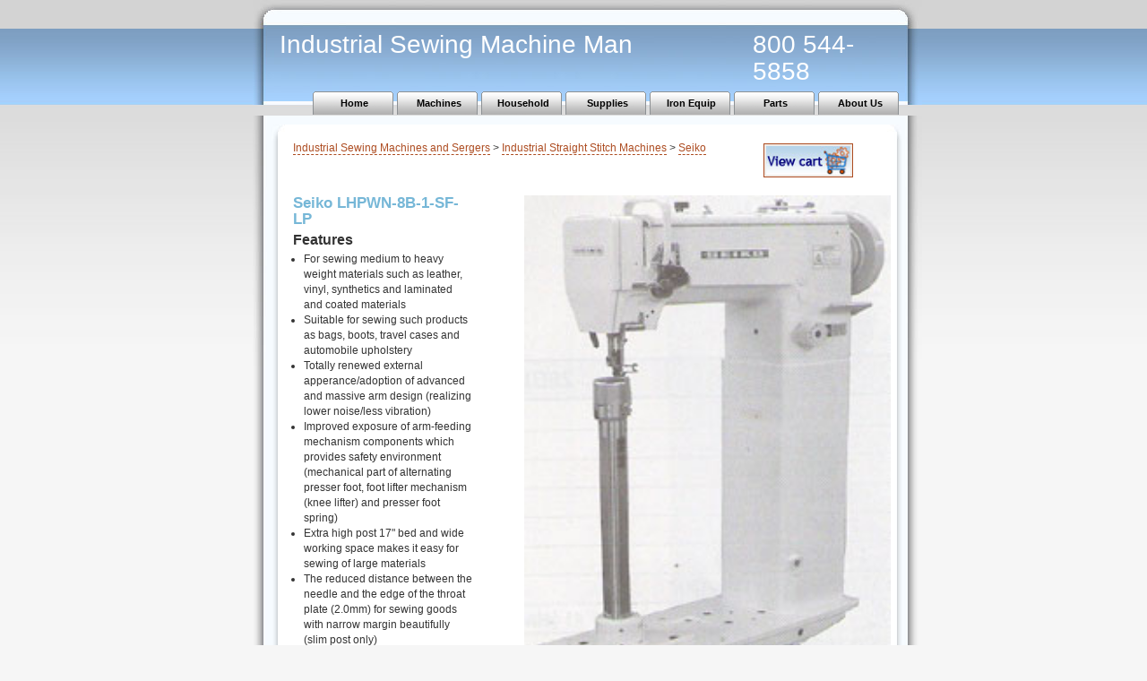

--- FILE ---
content_type: text/html
request_url: https://industrialsewingmachineman.com/machines/mach.asp?dir=sewmach&brand=Seiko&Model=LHPWN-8B-1-SF-LP&ProductType=Industrial+Straight+Stitch+Machines
body_size: 4220
content:

<!DOCTYPE html PUBLIC "-//W3C//DTD XHTML 1.0 Transitional//EN" "http://www.w3.org/TR/xhtml1/DTD/xhtml1-transitional.dtd">
<html xmlns="http://www.w3.org/1999/xhtml">
  <head>
  <script type="text/javascript">
	function submitPage()
	{
		document.shopcart.referer.value = this.location;		
		document.shopcart.submit();
	}
	
	<!-- This script and many more are available free online at -->
	<!-- The JavaScript Source!! http://javascript.internet.com -->
	
	<!-- Begin
	win=false;
	
	function popUp(URL) {
	day = new Date();
	id = day.getTime();
	eval("win = window.open(URL, '" + id + "', 'scrollbars,statusbars,resizable,innerWidth=455,innerHeight=480,width=455,height=480');");
	}
	function closeDep() {
	  if (win && win.open && !win.closed) win.close();
	}
	
	// End -->
</script>
<META Name='keywords' content='Seiko, Industrial Straight Stitch Machines, LHPWN-8B-1-SF-LP, online shopping, store'  />
<META Name='description' content='Product details and online ordering of Seiko Industrial Straight Stitch Machines, featuring model LHPWN-8B-1-SF-LP' />

    <meta http-equiv="Content-Type" content="text/html; charset=us-ascii" />
    <meta name="Robots" content="index,follow" />
    <title>Seiko&nbsp;Industrial Straight Stitch Machines, featuring model LHPWN-8B-1-SF-LP
    </title>
    <link rel="stylesheet" type="text/css" href= "../css/style.css" />
  <!-- Google Analytics - Universal-->
<script>
(function(i,s,o,g,r,a,m){i['GoogleAnalyticsObject']=r;i[r]=i[r]||function(){
(i[r].q=i[r].q||[]).push(arguments)},i[r].l=1*new Date();a=s.createElement(o),
m=s.getElementsByTagName(o)[0];a.async=1;a.src=g;m.parentNode.insertBefore(a,m)
})(window,document,'script','//www.google-analytics.com/analytics.js','ga');

ga('create', 'UA-72420750-1', 'auto');
ga('send','pageview');

</script>

      <style>

          .newimagesadd { width:240px;
          }
      </style>

<!-- End Google Analytics - Universal--> 

      
    
<script type="text/javascript">
    var rootdomain = "https://" + window.location.hostname

    function ajaxinclude(url) {
        var page_request = false
        if (window.XMLHttpRequest) // if Mozilla, Safari etc
            page_request = new XMLHttpRequest()
        else if (window.ActiveXObject) { // if IE
            try {
                page_request = new ActiveXObject("Msxml2.XMLHTTP")
            }
            catch (e) {
                try {
                    page_request = new ActiveXObject("Microsoft.XMLHTTP")
                }
                catch (e) { }
            }
        }
        else
            return false
        page_request.open('GET', url, false) //get page synchronously 
        page_request.send(null)
        writecontent(page_request)
    }

    function writecontent(page_request) {
        if (window.location.href.indexOf("http") == -1 || page_request.status == 200)
            document.write(page_request.responseText)
    }

</script>
</head>
  <body>
    <script type="text/javascript">ajaxinclude("../../header.html")</script>
    <div class="container">
    <div id="body_wrapper">
      <div id="body">
					 <div id="all">
					 			<div class="top"></div>
								<div class="content">
                                      <div class="row">
                                          <div class="col-md-9 col-sm-8 col-xs-12">
								<p ><a href='index.asp'>Industrial Sewing Machines and Sergers</a> &gt; <a href=brands.asp?url=/sewmach/>Industrial Straight Stitch Machines</a> &gt; 
<a href=all.asp?dir=sewmach&brand=Seiko>Seiko</a></p>

                                              </div>
                                     <div class="col-md-3 col-sm-4 col-xs-12">
									<form   method=post action="https://www.sewingandvac.com/cgi-bin/cart32.exe/INDSEWMAN-ItemList"><input type="image" src="../images/viewCart.jpg" width=100 border="0"><script type="text/javascript">document.write ("<input type=hidden name='Referer' value='" + this.location +"'>")</script></form> <br clear=all />
                                         </div>
                                          </div>
									<table border='0' class='card-table'><tr><td valign='top' style='width:30%'>
<h3>Seiko LHPWN-8B-1-SF-LP</h3>
<h4 >Features</h4>
<ul>
<li> For sewing medium to heavy weight materials such as leather, vinyl, synthetics and laminated and coated materials</li>
<li> Suitable for sewing such products as bags, boots, travel cases and automobile upholstery</li>
<li> Totally renewed external apperance/adoption of advanced and massive arm design (realizing lower noise/less vibration)</li>
<li> Improved exposure of arm-feeding mechanism components which provides safety environment (mechanical part of alternating presser foot, foot lifter mechanism (knee lifter) and presser foot spring)</li>
<li> Extra high post 17" bed and wide working space makes it easy for sewing of large materials</li>
<li> The reduced distance between the needle and the edge of the throat plate (2.0mm) for sewing goods with narrow margin beautifully (slim post only)</li>
<li> Available to adjust the clearance between needle to hook by new mechanism (slim post only)</li>
<li> Available to sew the smaller materials by new designed throat plate and hook cover (slim post only)</li>
<li> Easy to adjust the stitch length by adjusting dial</li>
<li> Safety clutch prevents the hook from being damaged</li>
<li> Complete with table stand and motor</li>
<li> Made in Japan</li>
</ul>

</td><td valign='top'><table class='card-table'  border='0' align='right' cellpadding='4'><tr><td align='right' valign='top'><img class='prod newimagesadd' src='images/sewmach/Seiko/LHPWN-8B-1.jpg' alt='Seiko LHPWN-8B-1-SF-LP'/><br clear='all'>
<img class='prod' src='images/sewmach/Seiko/SEiko_logo.jpg' alt='Seiko' /><br clear='all'>
<h1>Seiko LHPWN-8B-1-SF-LP<br>High Speed Extra High Post Lockstitch Machine</h1>
<b>Call For Price:</b><br> (800)544-5858
</td></tr><tr><td><br><p>SEIKO SEWING MACHINE CO.,LTD is manufacture of heavy industrial sewing machine for shoe, bag, tent, car seat and heavy material making. We enjoy good reputation from all over the world as manufacturer of specialized sewing machine.<br>Our products are widely used in the world famous manufacturers. <br>In car seat industry, TOYOTA, NISSAN, HONDA, foreign manufacturers such as U.S.A.'s in shoe industry, ECCO & ACHILLES in bag industry, ACE. The motto of SEIKO is always to develop and supply new models in order to satisfy the requirements from the market.</p>
</td></tr><tr><td><br><p>High speed, extra high post bed, compoun feed and walking foot, lockstitch machine.</p>
</td></tr></td></tr></table>	
</td></tr></table>
 <script type="text/javascript">ajaxinclude("orderinfoH.asp")</script> 

							</div>
								<div class="bottom"></div>
						</div>
        <div class="clearer"></div>
      </div>
      <div class="clearer"></div>
    </div>
    <div id="end_body"></div>

	</div>
     <script type="text/javascript">ajaxinclude("../../footer.html")</script> 
</body>
</html>


--- FILE ---
content_type: text/html
request_url: https://industrialsewingmachineman.com/header.html
body_size: 861
content:

<meta name="viewport" content="width=device-width,intial-scale=1" />
<link href="../../css/bootstrap.min.css" rel="stylesheet" type="text/css" />
<link rel="stylesheet" type="text/css" href="../../css/style.css" />
<link href="../../css/stacktable.css" rel="stylesheet" />
<script src="../../js/modernizr.custom.js"></script>	
<style>
#head #title {
    /* float: left; */
    font-size: 28px;
    color: #FFF;
    padding: 35px 20px 0px 30px;
    margin: 0;
    line-height: 30px;
}
</style>
<script async src="//244136.tctm.co/t.js"></script>
<div class="container">
<div class="header-main">
<div id="head">
        <div id="title">
            Industrial Sewing Machine Man <span id="right">800 544-5858</span>
        </div>
       
    </div>

<nav class="navbar navbar-inverse navbar-fixed-top" role="navigation">
        <div class="container">
            <!-- Brand and toggle get grouped for better mobile display -->
            <div class="navbar-header">
                <button type="button" class="navbar-toggle" data-toggle="collapse" data-target="#bs-example-navbar-collapse-1">
                    <span class="sr-only">Toggle navigation</span>
                    <span class="icon-bar"></span>
                    <span class="icon-bar"></span>
                    <span class="icon-bar"></span>
                </button>
              
            </div>

            <script type="text/javascript">ajaxinclude("../../menu.asp")</script>
            <!-- Collect the nav links, forms, and other content for toggling -->
            <!--<div class="collapse navbar-collapse" id="bs-example-navbar-collapse-1">
                <ul class="nav navbar-nav">
                  <li class="active">
            <a href="index.html" title="Industrial Sewing Machine Man">Home</a>
        </li>
        <li>
            <a href="machines.html" title="Industrial Sewing Machines">Machines</a>
        </li>
        <li>
            <a href="household.html" title="Household Sewing Machines and Sergers">Household</a>
        </li>
        <li>
            <a href="supplies.html" title="Supplies">Supplies</a>
        </li>   
        <li>
            <a href="vacuums/" title="Supply's">Supply's</a>
          </li>
        <li>
            <a href="ironequipsupply.html" title="Ironing Equipment and Supplies">Iron Equip</a>
        </li>
        <li>
            <a href="parts.html" title="Industrial Sewing Machine Parts">Parts</a>
        </li>
        <li>
            <a href="about.html" title="About Us">About Us</a>
        </li>
                </ul>
            </div>-->

            <!-- /.navbar-collapse -->
        </div>
        <!-- /.container -->
    </nav>
    
    </div>
    
    </div>
    

--- FILE ---
content_type: text/html
request_url: https://industrialsewingmachineman.com/menu.asp
body_size: 212
content:
   <div class="collapse navbar-collapse" id="bs-example-navbar-collapse-1">
   <ul class="nav navbar-nav">
        <li class="active">
            <a href="../../index.asp" title="Industrial Sewing Machine Man">Home</a>
        </li>
        <li>
            <a href="../../machines/" title="Industrial Sewing Machines">Machines</a>
        </li>
        <li>
            <a href="../../household" title="Household Sewing Machines and Sergers">Household</a>
        </li>
        <li>
            <a href="../../supplies" title="Supplies">Supplies</a>
        </li>   
        <!--<li>
            <a href="vacuums/" title="Supply's">Supply's</a>
          </li>-->
        <li>
            <a href="../../iequip/brands.asp?url=/ironequipsupply/" title="Ironing Equipment and Supplies">Iron Equip</a>
        </li>
        <li>
            <a href="../../parts/" title="Industrial Sewing Machine Parts">Parts</a>
        </li>
        <li>
            <a href="../../about.asp" title="About Us">About Us</a>
        </li>
    </ul>
</div>


--- FILE ---
content_type: text/html
request_url: https://industrialsewingmachineman.com/machines/orderinfoH.asp
body_size: 4590
content:
<!-- nested table for shipping and purchase info -->
<div class="orderinfo">
<table class="card-table" width="100%" border="0"  cellpadding="8" style="border:1px dashed #aaaaaa">
	<tr>
	
		<td align="right">
              
            <H6> Call toll free <nobr>(800)544-5858</nobr> to place an order!
	<br>Or order anytime from our secure on-line ordering system.</H6></td>
		<td><form method=post action="https://www.sewingandvac.com/cgi-bin/cart32.exe/INDSEWMAN-ItemList"><input type="image" src="../images/viewCart.jpg" width=100 border="0"><script type="text/javascript">document.write ("<input type=hidden name='Referer' value='" + this.location +"'>")</script></form></td>
	
	 </tr>
	 <TR>
	 	<td align=right>
		<script type="text/javascript" data-pp-pubid="6074171269" data-pp-placementtype="120x90"> (function (d, t) {
"use strict";
var s = d.getElementsByTagName(t)[0], n = d.createElement(t);
n.src = "//paypal.adtag.where.com/merchant.js";
s.parentNode.insertBefore(n, s);
}(document, "script"));
</script>
		<img src="../images/creditcards.gif" alt="Major credit cards accepted." width="116" height="90" border="0">
             

	 	</td>
	
		<TD>  
		Major credit cards accepted.<br>
		<a href="../ReturnPolicy.asp">Please see our convenient return and shipping policy before ordering.</a> </p></td>
	</tr>
    <tr>
	<script type="text/javascript">


var elementArray = document.querySelectorAll('td[valign="top"][align="right"]');




elementArray.forEach(element => {
   var amount=0;
  var xhttp = new  XMLHttpRequest()
  let cad = element
  
  if(cad['childNodes'].length>1){
amount = Number(cad['childNodes'][9]['data'].replace(/[^0-9.]+/g, ''))
  console.log(amount)  
    
     xhttp.onreadystatechange = function (event) {
                         if (this.readyState == 4 && this.status == 200) {
                             var divContainer = document.createElement('div');
                             divContainer.setAttribute("style", "margin-left:5px; width:200px    float: left; margin-top:-89px; cursor:pointer");
                             element.appendChild(divContainer);
                             divContainer.innerHTML = '<div onClick=window.open("https://app.clicklease.com/inlineapp?token=55dd82b3-a9ae-431c-a58d-6fc67dd4a33d")><?xml version="1.0" encoding="utf-8"?>'+
                             '<svg version="1.1" xmlns="http://www.w3.org/2000/svg" xmlns:xlink="http://www.w3.org/1999/xlink" x="0px" y="0px"'+
   ' viewBox="0 0 600 130" style="enable-background:new 0 0 400 130;" xml:space="preserve">'+
'<style type="text/css">'+
   '.st0{fill:#707372;} .st1{fill:#009FDF;} .st2{fill:#FFFFFF;} .st3{fill:none;stroke:#009FDF;stroke-width:0.85;stroke-miterlimit:10;}  .st4{fill:none;stroke:#FFFFFF;stroke-miterlimit:10;}'+
   '.st5{fill:none;stroke:#707372;stroke-miterlimit:10;} </style> <g id="color"> </g> <g id="texture"> </g>  <g id="copy">'+
   '	<g> <path class="st1" d="M333.93,29.52H66.07c-19.59,0-35.48,15.88-35.48,35.48s15.88,35.48,35.48,35.48h267.87 c19.59,0,35.48-15.88,35.48-35.48S353.53,29.52,333.93,29.52z"/> '+
    '<g> <g> <path class="st2" d="M73.37,70.59c-1.64,2.02-4.13,3.32-6.93,3.32c-4.91,0-8.91-4-8.91-8.91c0-4.91,4-8.91,8.91-8.91'+
    'c2.8,0,5.3,1.3,6.93,3.32l9.19-4.1c-3.3-5.46-9.29-9.13-16.12-9.13c-10.37,0-18.81,8.44-18.81,18.81 c0,10.37,8.44,18.81,18.81,18.81c6.83,0,12.83-3.66,16.12-9.13L73.37,70.59z"/>'+
    '<polygon id="XMLID_24980_" class="st2" points="88.73,56.71 79.43,60.85 70.13,65 79.43,69.15 88.73,73.29 86.27,65 86.27,65  "/>'+
    '</g> </g> <g> <path class="st2" d="M111.89,51.85v3.17h4.21v1.69h-4.21v4.62h-1.84v-11.2h6.46v1.73H111.89z"/> <path class="st2" d="M118.29,49.51h1.84v1.83h-1.84V49.51z M118.32,52.69h1.78v8.64h-1.78V52.69z"/>'+
      '<path class="st2" d="M130.48,56.12v5.2h-1.78v-4.84c0-1.57-0.68-2.4-1.98-2.4c-1.36,0-2.32,1.09-2.32,2.62v4.63h-1.78v-8.64h1.24'+
      'l0.34,1.21c0.65-0.87,1.72-1.4,2.99-1.4C129.22,52.49,130.48,54,130.48,56.12z"/> <path class="st2" d="M141.5,52.68v8.64h-1.43l-0.17-1.05c-0.78,0.79-1.88,1.27-3.13,1.27c-2.58,0-4.5-1.95-4.5-4.54'+
      'c0-2.6,1.92-4.53,4.5-4.53c1.27,0,2.38,0.48,3.16,1.29l0.21-1.08H141.5z M139.72,57c0-1.63-1.19-2.84-2.82-2.84 s-2.83,1.22-2.83,2.84s1.2,2.84,2.83,2.84S139.72,58.63,139.72,57z"/>'+
      '<path class="st2" d="M151.89,56.12v5.2h-1.78v-4.84c0-1.57-0.68-2.4-1.98-2.4c-1.36,0-2.32,1.09-2.32,2.62v4.63h-1.78v-8.64h1.24'+
      'l0.34,1.21c0.65-0.87,1.72-1.4,2.99-1.4C150.63,52.49,151.89,54,151.89,56.12z"/> <path class="st2" d="M153.67,57c0-2.58,1.95-4.52,4.53-4.52c2.14,0,3.81,1.31,4.29,3.29h-1.76c-0.46-0.99-1.4-1.6-2.53-1.6'+
      'c-1.56,0-2.72,1.23-2.72,2.83c0,1.6,1.18,2.84,2.72,2.84c1.13,0,2.05-0.61,2.52-1.66h1.79c-0.48,2.02-2.18,3.36-4.31,3.36 C155.62,61.54,153.67,59.58,153.67,57z"/>'+
      '<path class="st2" d="M164.23,49.51h1.84v1.83h-1.84V49.51z M164.26,52.69h1.78v8.64h-1.78V52.69z"/> <path class="st2" d="M176.42,56.12v5.2h-1.78v-4.84c0-1.57-0.68-2.4-1.98-2.4c-1.36,0-2.32,1.09-2.32,2.62v4.63h-1.78v-8.64h1.24'+
      'l0.34,1.21c0.65-0.87,1.72-1.4,2.99-1.4C175.16,52.49,176.42,54,176.42,56.12z"/>'+
      '<path class="st2" d="M187.07,52.69v7.51c0,2.76-1.64,4.44-4.31,4.44c-2.21,0-3.79-1.15-4.23-3.05h1.77 c0.33,0.95,1.35,1.47,2.44,1.47c1.5,0,2.59-0.98,2.59-2.62v-0.4c-0.75,0.65-1.74,1.03-2.86,1.03c-2.41,0-4.27-1.87-4.27-4.29 c0-2.42,1.87-4.31,4.27-4.31c1.27,0,2.38,0.5,3.15,1.33l0.28-1.12H187.07z M185.32,56.78c0-1.53-1.11-2.65-2.65-2.65'+
      'c-1.54,0-2.66,1.13-2.66,2.65c0,1.51,1.12,2.64,2.66,2.64C184.21,59.43,185.32,58.31,185.32,56.78z"/> <path class="st2" d="M198.53,54.24h-2.45v7.08h-1.78v-7.08h-1.62v-1.48h1.62v-0.73c0-1.76,0.88-2.74,2.76-2.74h1.44v1.42h-1.1'+
      'c-0.96,0-1.38,0.4-1.38,1.37v0.69h2.5V54.24z"/> <path class="st2" d="M203.78,61.54c-2.64,0-4.62-1.93-4.62-4.53c0-2.61,1.98-4.53,4.62-4.53c2.64,0,4.62,1.93,4.62,4.53'+
      'C208.4,59.61,206.42,61.54,203.78,61.54L203.78,61.54z M206.59,57.01c0-1.65-1.18-2.83-2.81-2.83s-2.81,1.18-2.81,2.83 c0,1.66,1.18,2.84,2.81,2.84S206.59,58.66,206.59,57.01z"/>'+
      '<path class="st2" d="M215.2,52.64v1.68h-0.94c-1.47,0-2.2,0.84-2.2,2.4v4.61h-1.78v-8.64h1.2l0.3,1.18 c0.62-0.82,1.47-1.23,2.65-1.23H215.2z"/>'+
      '<path class="st2" d="M228.8,52.68v8.64h-1.43l-0.17-1.05c-0.78,0.79-1.88,1.27-3.13,1.27c-2.58,0-4.5-1.95-4.5-4.54 c0-2.6,1.92-4.53,4.5-4.53c1.27,0,2.38,0.48,3.16,1.29l0.21-1.08H228.8z M227.02,57c0-1.63-1.19-2.84-2.82-2.84 s-2.83,1.22-2.83,2.84s1.2,2.84,2.83,2.84S227.02,58.63,227.02,57z"/>'+
      '<path class="st2" d="M230.67,58.58h1.74c0.05,0.91,0.81,1.39,1.86,1.39c0.95,0,1.69-0.4,1.69-1.13c0-0.82-0.93-1.01-1.99-1.19 c-1.44-0.25-3.14-0.57-3.14-2.58c0-1.55,1.34-2.61,3.35-2.61c2.01,0,3.31,1.09,3.35,2.77h-1.68c-0.03-0.82-0.66-1.26-1.7-1.26 c-0.98,0-1.59,0.42-1.59,1.05c0,0.76,0.88,0.91,1.92,1.09c1.46,0.24,3.24,0.53,3.24,2.66c0,1.68-1.4,2.77-3.51,2.77 C232.1,61.54,230.72,60.38,230.67,58.58z"/>'+
      '<path class="st2" d="M109.89,69.59h1.78v11.74h-1.78V69.59z"/> <path class="st2" d="M118.18,81.54c-2.64,0-4.62-1.93-4.62-4.53c0-2.61,1.98-4.53,4.62-4.53c2.64,0,4.62,1.93,4.62,4.53 C122.8,79.61,120.82,81.54,118.18,81.54L118.18,81.54z M120.99,77.01c0-1.65-1.18-2.83-2.81-2.83s-2.81,1.18-2.81,2.83 c0,1.66,1.18,2.84,2.81,2.84S120.99,78.66,120.99,77.01z"/>'+
      '<path class="st2" d="M136.62,72.69l-2.89,8.64h-1.44l-2.23-5.26l-2.22,5.26h-1.44l-2.9-8.64h1.83l1.95,5.82l2.48-5.73h0.57 l2.51,5.77l1.98-5.87H136.62z"/>' +
      '<path class="st2" d="M150.59,72.68v8.64h-1.43l-0.17-1.05c-0.78,0.79-1.88,1.27-3.13,1.27c-2.58,0-4.5-1.95-4.5-4.54 c0-2.6,1.92-4.53,4.5-4.53c1.27,0,2.38,0.48,3.16,1.29l0.21-1.08H150.59z M148.81,77c0-1.63-1.19-2.84-2.82-2.84 s-2.83,1.22-2.83,2.84s1.2,2.84,2.83,2.84S148.81,78.63,148.81,77z"/>'+
      '<path class="st2" d="M152.47,78.58h1.74c0.04,0.91,0.81,1.39,1.85,1.39c0.96,0,1.69-0.4,1.69-1.13c0-0.82-0.93-1.01-1.99-1.19 c-1.44-0.25-3.14-0.57-3.14-2.58c0-1.55,1.34-2.61,3.35-2.61c2.01,0,3.31,1.09,3.35,2.77h-1.68c-0.03-0.82-0.66-1.26-1.71-1.26 c-0.98,0-1.59,0.42-1.59,1.05c0,0.76,0.88,0.91,1.92,1.09c1.46,0.24,3.24,0.53,3.24,2.66c0,1.68-1.4,2.77-3.51,2.77 C153.89,81.54,152.51,80.38,152.47,78.58z"/>'  +
      '<svg viewBox="0 0 515 25"><text x="30%" y="26.5" style=" fill: #fff; text-anchor: middle; font-family:Arial; font-size: 13px;">$'+JSON.parse(event.currentTarget.response)['object']+'</text></svg>' +
      '<path class="st2" d="M204.98,69.15h1.86l-4.75,13.37h-1.87L204.98,69.15z"/> <path class="st2" d="M221.13,75.83v5.5h-1.78v-5.06c0-1.39-0.61-2.19-1.68-2.19c-1.15,0-2.03,1.05-2.03,2.52v4.73h-1.74v-5.06 c0-1.39-0.6-2.19-1.68-2.19c-1.15,0-2.04,1.05-2.04,2.52v4.73h-1.78v-8.64h1.26l0.31,1.12c0.65-0.81,1.63-1.31,2.69-1.31 c1.17,0,2.1,0.58,2.59,1.51c0.63-0.93,1.68-1.51,2.82-1.51C219.9,72.49,221.13,73.87,221.13,75.83z"/>'+
      '<path class="st2" d="M227.52,81.54c-2.64,0-4.62-1.93-4.62-4.53c0-2.61,1.98-4.53,4.62-4.53c2.64,0,4.62,1.93,4.62,4.53 C232.14,79.61,230.16,81.54,227.52,81.54L227.52,81.54z M230.33,77.01c0-1.65-1.18-2.83-2.81-2.83s-2.81,1.18-2.81,2.83 c0,1.66,1.18,2.84,2.81,2.84S230.33,78.66,230.33,77.01z"/> '+
      '<path class="st2" d="M233.62,79.29h1.95v2.04h-1.95V79.29z"/>'  +
      '</g> 	<g> <g>'+
       '<path class="st2" d="M297.22,59.92h-4.46L292,62.05h-2.57l4.39-11.2h2.29l4.53,11.2h-2.63L297.22,59.92z M293.52,57.81h2.94 l-1.48-4.01L293.52,57.81z"/> '+
       '<path class="st2" d="M310.72,54.7c0,2.21-1.71,3.85-3.96,3.85h-1.89v3.5h-2.42v-11.2h4.31 	C309.01,50.84,310.72,52.48,310.72,54.7z M308.27,54.7c0-0.93-0.64-1.61-1.6-1.61h-1.78v3.22h1.78 C307.62,56.31,308.27,55.63,308.27,54.7z"/>'+
       '<path class="st2" d="M321.07,54.7c0,2.21-1.71,3.85-3.96,3.85h-1.89v3.5h-2.42v-11.2h4.31 C319.37,50.84,321.07,52.48,321.07,54.7z M318.62,54.7c0-0.93-0.64-1.61-1.61-1.61h-1.78v3.22h1.78 C317.97,56.31,318.62,55.63,318.62,54.7z"/>'+
       ' <path class="st2" d="M329.88,59.8v2.25h-6.72v-11.2h2.42v8.95H329.88z"/> 	<path class="st2" d="M335.91,57.53v4.52h-2.49v-4.54l-3.91-6.67h2.58l2.59,4.48l2.59-4.48h2.58L335.91,57.53z"/> <path class="st2" d="M301.41,70.04v11.2h-2.03l-5.07-7v7h-2.38v-11.2h2.19l4.91,6.83v-6.83H301.41z"/>'+
       '<path class="st2" d="M303.7,75.65c0-3.33,2.56-5.85,5.98-5.85c3.41,0,5.95,2.51,5.95,5.85s-2.55,5.85-5.95,5.85 C306.26,81.49,303.7,78.97,303.7,75.65z M313.17,75.65c0-2.03-1.5-3.56-3.5-3.56c-2,0-3.52,1.54-3.52,3.56s1.53,3.56,3.52,3.56 C311.67,79.21,313.17,77.68,313.17,75.65z"/> <path class="st2" d="M332.79,70.04l-3.46,11.2h-2.16l-2.5-6.28l-2.43,6.28h-2.16l-3.54-11.2h2.57l2.2,7.44l2.94-7.33h0.82 l3.02,7.33l2.15-7.44H332.79z"/>'  +
       '<path class="st2" d="M334.67,78.75h2.48v2.5h-2.48V78.75z M334.72,69.72h2.37v7.91h-2.37V69.72z"/> </g> </g> <line class="st4" x1="270.09" y1="43.02" x2="270.09" y2="86.98"/> </g> </g> <g id="images"> </g> </svg></div>'   
   
   
   
   
   ;}
     };
      if(amount>500){ 
                         xhttp.open('GET', 'https://app.clicklease.com/api/estimatedPaymentAmount/' +amount, true);
                         xhttp.send();
                     }
  }

})





</script>
	</tr>
</table> 
<!-- END - nested table for shipping and purchase info -->
    </div>

--- FILE ---
content_type: text/html
request_url: https://industrialsewingmachineman.com/footer.html
body_size: 1035
content:
<div class="container">
<div id="footer"> For more information, email us at <a href="mailto:richard@industrialsewingmachineman.com">richard@industrialsewingmachineman.com</a> or call toll free at (800) 544-5858.<br> &copy; Industrial Sewing Machine Man, 2012 | <a href="legal.asp">Legal Notice</a> |  <a href="privacy.asp">Privacy and Security</a>
<br>&nbsp;

</div>
</div>
<script type="text/javascript">
        var _stk = "ae9261cf2f8dcc0b7257f19a260e71c6cdbf7364";
        (function () {
            var a = document, b = a.createElement("script"); b.type = "text/javascript";
            b.async = !0; b.src = ('https:' == document.location.protocol ? 'https://' :
            'http://') + 'd31y97ze264gaa.cloudfront.net/assets/st/js/st.js';
            a = a.getElementsByTagName("script")[0]; a.parentNode.insertBefore(b, a);
        })();
</script>


<script src="../../js/jquery.js"></script>

<!-- Bootstrap Core JavaScript -->
<script src="../../js/bootstrap.min.js"></script>

<!-- Script to Activate the Carousel -->
<!--<script>
    $('.carousel').carousel({
        interval: 5000 //changes the speed
    })
</script>-->


<script>
    $(document).ready(function () {
        var url = window.location.pathname, urlRegExp = new RegExp(url.replace(/\/$/, '') + "$"); // create regexp to match current url pathname and remove trailing slash if present as it could collide with the link in navigation in case trailing slash wasn't present there
        // now grab every link from the navigation
        //alert(url);
        // $('.menu-top a').removeClass('active');

        //alert(url.split('/')[1]);
        if (url.split('/')[1].trim() != "") {
            $(".nav").find('.active').each(function () {
               
                $(this).removeClass("active");
            });

            $('.nav a').each(function () {

               

                if (urlRegExp.test(this.href.replace(/\/$/, ''))) {
                    $(this).parent().addClass('active');

                }
            });
        }
    });
</script>

<script src="../../js/stacktable.js" type="text/javascript"></script>
<script>
 
    $(".card-table").each(function () { 
        $(this).cardtable();
    });

    $(".card-tablehead").each(function () {
        $(this).cardtablehead();
    });
   
  
</script>

<script type="text/javascript">
    jQuery(document).ready(function (){
      jQuery("a[href*='parts']").click(function (){
        ga('send','event','button','click','Parts');
      });
    });
</script>

--- FILE ---
content_type: text/css
request_url: https://industrialsewingmachineman.com/css/style.css
body_size: 6136
content:
body
{
  background: #f6f6f6 url(../images/bg.jpg) repeat-x top left;
	margin: 0px; 
	padding: 0px;
	font-family: "Trebuchet MS", Verdana, sans-serif;
	font-size: 12px;
}


#head
{
  background: #e4e4e4 url(../images/header.jpg) no-repeat top left;
	width: 747px;
	height: 117px;
	padding: 0px;
	margin: 0 auto;
}

#headdetail
{
  background: #e4e4e4 url(../images/headerdetail.jpg) no-repeat top left;
	width: 420px;
	height: 117px;
	padding: 0px;
	margin: 0 auto}
}


#head #title
{
/*	float: left;*/
 	font-size: 28px !important;
    color: #FFF !important;
    padding: 35px 20px 0px 30px !important;
    margin: 0 !important;
    line-height: 30px !important;
}

#headdetail #title
{
	/*float: left;*/
 	font-size: 24px;
	color: #FFF;
	padding: 35px 0px 0px 30px;
  margin: 0;
  line-height: 30px;
}

#cart
{
	position:relative;
	top:10px;
	left:40px;
	float:right;
	padding-right:30px;
	font-size:10pt;
	width:100px;
	white-space:nowrap;
	/*background-color:#ddd;*/
}

#body_wrapper
{
  background: url(../images/body_repeat.jpg) repeat-y top left;
	margin: 0px auto;
	width: 747px;
	display: block;
}

#body_wrapperdetail
{
  background: url(../images/bodyrepeatdetail.jpg) repeat-y top left;
	margin: 0px auto;
	width: 420px;
	display: block;
}

#body
{
  background: url(../images/body_top.jpg) no-repeat top left;
	float: left;
	padding: 10px 20px 0px 20px;
	min-height: 343px;
	display: block;
}

#bodydetail
{
  background: url(../images/bodytopdetail.jpg) no-repeat top left;
	float: left;
	padding: 10px 20px 0px 20px;
	min-height: 343px;
	display: block;
}


#end_body
{
  background: url(../images/body_bottom.jpg) no-repeat top left;
	margin: 0px auto;
	width: 747px;
	height: 37px;
	display: block;
}

#end_bodydetail
{
  background: url(../images/bodybottomdetail.jpg) no-repeat top left;
	margin: 0px auto;
	width: 420px;
	height: 37px;
	display: block;
}

.clearer
{
  clear: both;
	height: 1px;
	padding: 0px;
	margin: 0px;
}

#all
{
  width: 707px;
	float: left;
	padding: 0px;
	background: url(../images/all_repeat.jpg) repeat-y top left;
}

#all .top
{
  background: url(../images/all_top.jpg) no-repeat top left;
	width: 707px;
	height: 18px;
	padding: 0px;
	margin: 0px;
}

#all .bottom
{
  background: url(../images/all_bottom.jpg) no-repeat bottom left;
	width: 707px;
	height: 21px;
	padding: 0px;
	margin: 0px;
}

#alldetail
{
  width: 380px;
	float: left;  
	padding: 0px;
	background: url(../images/allrepeadetail.jpg) repeat-y top left;
}

#alldetail .top
{
  background: url(../images/alltopdetail.jpg) no-repeat top left;
	width: 420px;
	height: 18px;
	padding: 0px;
	margin: 0px;
}

#alldetail .bottom
{
  background: url(../images/allbottomdetail.jpg) no-repeat bottom left;
	width: 420px;
	height: 21px;
	padding: 0px;
	margin: 0px;
}


#split
{
  width: 707px;
	float: left;
	padding: 0px;
	background: url(../images/both_repeat.jpg) repeat-y top left;
}

#split .top
{
  background: url(../images/both_top.jpg) no-repeat top left;
	width: 707px;
	height: 18px;
	padding: 0px;
	margin: 0px;
}

#split .bottom
{
  background: url(../images/both_bottom.jpg) no-repeat bottom left;
	width: 707px;
	height: 21px;
	padding: 0px;
	margin: 0px;
}

#left
{
  width: 538px;
	float: left;
	padding: 0px;
	margin: 0px;
}

#right
{
  width: 169px;
	float: right;
	padding: 0px;
	margin: 0px;
}

.content 
{
  padding: 0px 15px;
}

#left .content, #all .content
{
  padding-left: 25px;
}

#footer
{
  margin: 0 auto; 
	width: 747px;
	text-align: center;
	color: #B05128;
	font-weight: bold;
}

#footerdetail
{
  margin: 0 auto; 
	width: 420px;
	text-align: center;
	color: #B05128;
	font-weight: bold;
}


#footer a
{
 color: #B05128;
}

#right ul 
{
	margin: 0px;
	padding: 0px;
	list-style: none;
}

#right ul li 
{
	margin: 0px;
	padding: 0px;
	list-style: none;
	display: block;
}

#right ul a 
{
	display: block;
	width: 125px;
	background: #d2d2d2;
	color: #000;
	padding: 3px;
	padding-left: 10px;
	text-decoration: none;
	margin: 0px;
	border: 0px;
}

#right ul a:hover 
{
	color: #FFFFFF;
	background: #7f8d96;
}

/* Navigation */

#menu 
{
  float: right;
	margin: 15px 20px 0px 0px;
}

#menu ul 
{
	margin: 0;
	padding: 0;
	white-space : nowrap;
}

#menu ul li 
{
	margin: 0;
	padding: 0;
	display: block;
	float:left;
	text-align: center;
}

#menu ul li a 
{
	color : #fff;
	background-color: transparent;
	text-decoration : none;
	font-weight: bold;
	display: block;
	border-style:none;
	font-size:8pt;
}

#menu ul li a:link, #menu ul li a:visited 
{
	background-image: url(../images/menu_tabs.gif);
	background-repeat: no-repeat;
	color: #000;
	height: 26px;
	width: 94px;
	line-height: 26px;
	padding-top: 7px;
}

#menu ul li a:hover, #menu ul li a:active 
{
	background-image: url(../images/menu_tabs.gif);
	background-repeat: no-repeat;
	background-position: 0px -33px;
	height: 29px;
	width: 94px;
	line-height: 29px;
	padding-top: 4px;
}

 
#menu ul li.active a:hover, #menu ul li.active a:active,#menu ul li.active a:link, #menu ul li.active a:visited 
{
	background-image: url(../images/menu_tabs.gif);
	background-repeat: no-repeat;
	background-position: 0px -66px;
	height: 29px;
	width: 94px;
	line-height: 29px;
	padding-top: 4px;
	color: #B05128;
}


/*  Headers  */
h1 
{
	padding: 0px;
	margin: 0px;
	margin-bottom: 10px;
	color: #D96B11;
	background-color: transparent;
	font-size: 1.6em;
	font-weight: bold;
	display: block;
	border-bottom: 1px solid;
	line-height:28px;
}

h2 
{
	padding: 0px;
	margin: 0px;
	margin-bottom: 5px;
	color: #333;
	background-color: transparent;
	font-size: 1.5em;
	font-weight: bold;
}

h3 
{
	padding: 0px;
	margin: 0px;
	margin-bottom: 5px;
	color: #76b7d7;
	background-color: transparent;
	font-size: 1.4em;
	font-weight: bold;
}

h4 
{
	padding: 0px;
	margin: 0px;
	margin-bottom: 5px;
	color: #333;
	background-color: transparent;
	font-size: 1.3em;
	font-weight: bold;
}

h5 
{
	color: #9ad5f3;
	background-color: transparent;
	padding: 0px;
	font-size: 1.2em;
	font-weight: bold;
	margin: 0px;
	padding: 0px;
	margin-bottom: 5px;
}

h6 
{
	padding: 0px;
	margin-top: 0px;
	margin-right: 0px;
	margin-bottom: 5px;
	margin-left: 0px;
	color: #D96B11;
	font-size: 1.1em;
	font-weight: normal;
	line-height: 150%;
}
/* HTML Tags */

.code, code
{
  display: block;
	margin: 5px 10px;
	padding: 5px;
	color: #ad4c21;
	border: 1px dashed;
	background: #f0ebe7;
	font-family: Courier, 'Courier New', 'Andale Mono', Monaco, monospace;
	width: auto;
}

pre
{
 white-space: normal;
}

/*a
{
  color: #AD4C21;
	text-decoration: none;
	border-bottom: 1px dashed;
	padding-bottom: 0px;
}*/

h3 a
{
  color: #76b7d7;
	text-decoration: none;
	border-bottom: 1px dashed;
	padding-bottom: 0px;
}

a:hover
{
	color: #000;
}

hr
{
  border: 0px;
  border-bottom: 1px #F0EBE7 dashed;
	height: 1px;
}

#left hr, #all hr
{
  margin: 10px 0px;
}

form
{
  margin: 0px;
	padding: 0px;
}

form .item
{
  clear: left;
	border-top: 1px solid #EEE;
	margin: 3px;
}

form .label
{
  float: left;
	clear: left;
	width: 150px;
}

input, textarea, select
{
  color: #AD4C21;
	border: 1px solid;
	background: #F0EBE7;
	margin: 3px;
	padding: 2px;
	overflow:auto;
}

blockquote {
	margin: 5px;
  background: transparent url(../images/quotes.png) left top no-repeat;
	padding-left: 37px;
}


del 
{
  color: #800;
	text-decoration: line-through;
}

dt
{
  font-weight: bold;
	font-size: 1.05em;
	color: #ad4c21;
}

dd 
{
  margin-left: 15px;
}

/* adds a space and then a graphic after any external (i.e. off-site) links */
a[target]:after{
	content: " " url(../images/externalpage.gif);
}


blockquote[cite]:after {
	content: "Quote from: " attr(cite);
	display: block;
	border-top: 1px solid #999;
	color: #999;
	margin: 1em 0 0;
	padding: .5em 0 0;
	font-size: .8em;
	font-weight: bold;
}

.code .key1
{
 font-weight: 700;
 color: #009;
}

.code .key2
{
 color: #009;
}

.code .key3
{
 color: #909;
}

.code .key4
{
 color: #00B0B0;
}

.code .key5
{
 color: #F0F;
}

.code .key6
{
 color: #D0D000;
}

.code .key7
{
 color: #D0D000;
}

.code .key8
{
 color: #D0D000;
}

.code .string
{
 color: #282;
}

.code .number
{
	color: #000;
	font-weight: 700;
}

.code .comment
{
 color: #AAA;
}

.code th
{
	border-right: 1px solid;
	vertical-align: top;
	text-align: left;
	padding-right: 1em;
}
.botbord
{
	border-bottom:2px dotted #999;
	margin-bottom:3px;
}  

.breadcrumb
{
	font-size:80%;
}

#MessageOK
{
	position:relative;
	left:10px;
	top:7px;
	z-index:4;
	display:block;
	background-color:#9ad5f3;
	padding:8px;
	border: medium solid #d2d2d2;
}

.red
{
	color:#ed1111;
}

.bigger
{
	font-size:110%;
}




    img.prod:nth-child(3) {
    width: 138px !important;
    }
     /*img.prod:nth-child(2) {
       width: 409px !important;
    }*/
     .prod
{
width: 414px !important;
float: right;
}
.newimagesadd {
     width: 409px !important;
}

.phone-no{ font-size:48px;}

.orderinfo{ background:#eeeeee; border:1px dashed #aaaaaa; margin:25px 0 0 0; padding:10px;  }



@media screen and (min-width: 320px) and (max-width: 767px){

body
{
  background: #f6f6f6;
	margin: 0px; 
	padding: 0px;
box-shadow: 0 5px 4px #848484	;
}


   

.phone-no{ font-size:25px;}


#head {
   /* background: #e4e4e4 url("../images/header.jpg") no-repeat scroll left top;*/
   background:#a5d0fd;
    margin:0px;
    padding:0 0 25px 0;
	height:150px; 
    width: 100%;
}


#body_wrapper {
    background:#f7faff;

    display: block;
    margin:0;
    box-shadow:0 5px 4px #848484;
	width:100%;

    border: dimgrey 1px solid;
    border-radius: 5px 5px 0 0 !important;
}

#body {
    background:#f6fbff;
    display: block;
    float: none;
  
    padding: 10px 20px 0;
}

#split {
    background:#ffffff;
    float: none;
    padding: 20px 0 10px 0;
    width: 100%;
	box-shadow:0 5px 4px #848484;
	border-radius:10px;
	
	
}


#split .top {
    background:#ffffff;
    height: 18px;
    margin: 0;
    padding: 0;
    width: 100%;
	display:none;
}

#left {
    float: none;
    margin: 0;
    padding: 0;
    width: 100%;
}
#end_body {
    background:#f7faff;
	border-bottom-left-radius:10px;
	border-bottom-right-radius:10px;
	box-shadow:0 5px 4px #848484;
	width:100%;
}

.header-main{ background:#f7faff;
	border-top-left-radius:10px;
	border-top-right-radius:10px;
	box-shadow:0 5px 4px #848484;
	width:100%;
	padding-top:12px;
	}
.navbar {
    border: 1px solid transparent;
    margin-left:0px !important;
    margin-top:0px !important;
    position: relative;
}

#right {
    float:none;
    margin: 0;
    padding: 0;
    width: 100%;
}

#footer {
    color: #b05128;
    font-weight: bold;
    margin: 0px;
	padding:20px 0 0 0;
    text-align: center;
    width: 100%;
}

.juki-logo{ float:right;border:0px; margin-top:0px !important;}

.industrial-parts{float:none !important; border: 0px; margin-top:0px !important; color: #AD4C21; margin-right:0px !important; font-size:15px; }

.select-category-top{ width:100%; margin:0px !important;}

.advanced-search {
    padding:5px 0 !important;
}

#split .bottom{ background:none; width:100% !important;  }

.viewcart-top{ float:none !important; }
.unison-feed-lockstitch{ text-align:left !important}
.prod{ float:left !important; width:100% !important;}
.newimagesadd{ width:100% !important; }

.machines-and-sergers ul{ margin:0px; padding:0px; }
.machines-and-sergers li{ float:none !important; }
.call-toll-free{ text-align:left !important; }
#all{ width:100% !important;  background: #f7faff none repeat scroll 0 0;
    border-bottom-left-radius: 10px;
    border-bottom-right-radius: 10px;
    box-shadow: 0 5px 4px #848484;
    width: 100%;}
#all .top{ width:100% !important; background:none;}
#all .bottom{ width:100% !important; background:none; }
.tp-phoneno{ font-size:30px !important;}
.left-new-middle{ margin:0px !important;}
.table-top{ overflow:scroll;}

.mainsearch {
    background: #9cc6f0 none repeat scroll 0 0;
    margin: -20px 0 0;
    padding: 0;
    width: 100% !important;
}

.dropdown-left{ width:100% !important; margin:10px 0 0 0 !important; }
.dropdown-input{ width:100%;}
.dropdown-right{ width:100% !important; margin:10px 0 0 0 !important; }


.dropdown-button {
   /* float: right;*/
    margin: 5px 0 0 0 !important;
    padding: 0;
    width: 100% !important;
}

.dropdown-input {
    height: 30px;
    margin: 0;
    padding: 0 0 0 5px;
    width: 100% !important;
}


}

.schematics-btn{ color: #AD4C21;font-size: 20px;font-weight: bold; text-align:center; padding:20px 0 0 0;  }

.machines-and-sergers ul{ margin:0px; padding:0px; }
.machines-and-sergers li{ margin:0px; padding:0 2px 0 2px; float:left; list-style:none; }


.rightColumn {
    position: relative;
    top: 0;
    right: 0;
    width: 65.75em;
    float: right;
}

.list{border-bottom: 1px dashed;
    color: #ad4c21;
    padding-bottom: 0;
    text-decoration: none;}
.advanced-search{  background-color: #eeeeff;
    border: 1px solid #999999;
    padding: 12px;}
.juki-logo{ float:right;border:0px; margin-top: -34px;}
.industrial-parts{float: right; border: 0px; margin-top: -26px; color: #AD4C21; margin-right: 75px;}
.naomoto-machines{ margin:0 0 0 0; padding:0 0 10px 0;}
.viewcart-top{ background: #f0ebe7 none repeat scroll 0 0;
    border: 1px solid;
    color: #ad4c21;
    margin: 3px;
    overflow: auto;
	float:right; 
    padding: 2px;}

.juki-dnu{ margin-top:25px;}
.viewcart-bottom{ background: #f0ebe7 none repeat scroll 0 0;
    border: 1px solid;
    color: #ad4c21;
    margin:3px 0 0 20px;
    overflow: auto;
	float:left; 
    padding: 2px;
	cursor:pointer;
	
	
	}
.major-credit-cards{ margin-left:20px; }
.unison-feed-lockstitch{ margin:0px; padding:0px; text-align:right; }
.call-toll-free{ text-align:right; }
.cards-accepted{ margin-top:45px; }
.singer-machines{ padding-top:20px; text-align:center;}
.juki-singer-machines{ text-align:center; }
.edition-sewing-machine{ margin-top:20px; }
.images-add-new{ height: 55px;
    width: 55px;}
.supplies-product{ margin-top:20px; }

.responsive-stacked-table th, .responsive-stacked-table td {
    border-right: 1px dashed #000;
    border-top: 1px solid #000;
    text-align: center;
}
.container-new{ margin: 0 auto;
    
    width: 750px;}
	
@media screen and (max-width: 767px) {
  table caption {
    border-bottom: 1px solid #ddd;
  }
}

.header-main{ color: #000;
    font-size: 15px;
	border:none; 
	border-top-left-radius: 0px !important;
    border-top-right-radius: 0px !important;
    box-shadow: none !important;
	background:none !important; }
.left-new {
    color: #0073ab;
    font-size: 16px;
}

.left-new-middle {
    color: #0db6f4;
    float: left;
    font-size: 16px;
    margin: 0 0 0 0;
}

.left-new-right {
    color: #000;
    font-size: 16px;
    margin: 0;
}

.left-new span {
    color: #000;
}

.header-main .inner {
    font-size: 24px;
}
.footer p {
    border-top: 4px solid #000;
    color: #000;
    font-size: 14px;
    padding: 10px 0 0;
}
.tp-phoneno{ font-size:42px;}
.price-new{ text-align:center; }
.back-top{ margin-top:20px;}
.mainsearch {
    background: #9cc6f0 none repeat scroll 0 0;
    margin: -20px 0 0;
    padding: 0;
    width: 666px;
}

.dropdown-left {
    float: left;
    margin: 10px 0 0 0;
    padding: 0;
    width: 240px;
}

.dropdown-right {
    float: left;
    margin: 10px 0 0 0;
    padding: 0;
    width: 240px;
}

.dropdown-button {
   /* float: right;*/
    margin: 5px 35px 0 0;
    padding: 0;
    width: 100px;
}

.dropdown-input {
    height: 30px;
    margin: 0;
    padding: 0 0 0 5px;
    width: 240px;
}

.button-search {
    background: #f0f0ef none repeat scroll 0 0;
    border: 1px solid #8d9194;
    border-radius: 2px;
    padding: 6px 15px;
}

.pagetop {
    float: left;
    height: 30px;
    margin: 0;
    padding: 0 0 0 5px;
    width: 110px;
}

.pagetopright {
    float: right;
    height: 30px;
    margin: 0;
    padding: 0 0 0 5px;
    width: 120px;
}

.odd {
    background: #9cc6f0 none repeat scroll 0 0;
}

.even {
    background: #f0ebe7 none repeat scroll 0 0;
}



.stacktable {
    width:100%;
}
.st-val {
    width:100%;
    text-align:center;
}
.setemail {
    max-width: 100px;
    word-wrap: break-word;
    font-size: 13px;
}

.juki-newadd {

    float:right;border:0px;    margin-top: -36px;

}

.industrial-parts { float: right;border: 0px; margin-top: -26px;color: #AD4C21; margin-right: 75px;
}

@media screen and (min-width:320px) and (max-width:767px) {
.img-top{ width:100% !important;}
    .juki-newadd {
        float: right;
        border: 0px;
        margin-top: 42px;
    }

    .industrial-parts {
        float: right;
        border: 0px;
        margin-top: 0px;
        color: #AD4C21;
        margin-right: 75px;
    }

    #head #title {
        /* float: left; */
        font-size: 24px !important;
        color: #FFF;
        padding: 35px 20px 0px 30px;
        margin: 0;
        line-height: 30px;
    }
}

@media screen and (max-width:1024px){


.industrial-parts { float: right;border: 0px; margin-top: 0px !important;color: #AD4C21; margin-right: 75px;
}

}
@media screen and (max-width: 320px) { 

    #head #title {
    /* float: left; */
    font-size: 20px !important;
    padding: 35px 20px 0px 30px;
    margin: 0;
    line-height: 30px;
}
}


.cls-banner { width:100%; margin:0 0 10px 0; padding:0px


}
.card-table.stacktable.large-only p {
    clear: both;
}

.img-top {width:34%; float:right;text-align: center; }
.price-only{ color:#ff0000;font-size: 36px;
    font-weight: bold;}
.black-friday-special{ font-size:50px;}
.date_black_friday{ font-size: 44px; width:100%; float:left;
 
    color: #ff0000;
    display: inherit;
    }

  

--- FILE ---
content_type: text/plain
request_url: https://www.google-analytics.com/j/collect?v=1&_v=j102&a=1705556867&t=pageview&_s=1&dl=https%3A%2F%2Findustrialsewingmachineman.com%2Fmachines%2Fmach.asp%3Fdir%3Dsewmach%26brand%3DSeiko%26Model%3DLHPWN-8B-1-SF-LP%26ProductType%3DIndustrial%2BStraight%2BStitch%2BMachines&ul=en-us%40posix&dt=Seiko%C2%A0Industrial%20Straight%20Stitch%20Machines%2C%20featuring%20model%20LHPWN-8B-1-SF-LP&sr=1280x720&vp=1280x720&_u=IEBAAEABAAAAACAAI~&jid=259742019&gjid=306592497&cid=1676567283.1769255898&tid=UA-72420750-1&_gid=1199656607.1769255898&_r=1&_slc=1&z=1268419787
body_size: -455
content:
2,cG-7LFQ1MP74W

--- FILE ---
content_type: application/x-javascript
request_url: https://industrialsewingmachineman.com/js/stacktable.js
body_size: 3752
content:
/**
 * stacktable.js
 * Author & copyright (c) 2012: John Polacek
 * CardTable by: Justin McNally (2015)
 * MIT license
 *
 * Page: http://johnpolacek.github.com/stacktable.js
 * Repo: https://github.com/johnpolacek/stacktable.js/
 *
 * jQuery plugin for stacking tables on small screens
 * Requires jQuery version 1.7 or above
 *
 */
;(function($) {
  $.fn.cardtable = function(options) {
    var $tables = this,
        defaults = {headIndex:0},
        settings = $.extend({}, defaults, options),
        headIndex;

    // checking the "headIndex" option presence... or defaults it to 0
    if(options && options.headIndex)
      headIndex = options.headIndex;
    else
      headIndex = 0;

    return $tables.each(function() {
      var $table = $(this);
      if ($table.hasClass('stacktable')) {
        return;
      }
      var table_css = $(this).prop('class');
      var $stacktable = $('<div></div>');
      if (typeof settings.myClass !== 'undefined') $stacktable.addClass(settings.myClass);
      var markup = '';
      var $caption, $topRow, headMarkup, bodyMarkup, tr_class;

      $table.addClass('stacktable large-only');

      $caption = $table.find(">caption").clone();
      $topRow = $table.find('>thead>tr,>tbody>tr,>tfoot>tr,>tr').eq(0);

      // avoid duplication when paginating
      $table.siblings().filter('.small-only').remove();

      // using rowIndex and cellIndex in order to reduce ambiguity
      $table.find('>tbody>tr').each(function() {

        // declaring headMarkup and bodyMarkup, to be used for separately head and body of single records
        headMarkup = '';
        bodyMarkup = '';
        tr_class = $(this).prop('class');
        // for the first row, "headIndex" cell is the head of the table
        // for the other rows, put the "headIndex" cell as the head for that row
        // then iterate through the key/values
        $(this).find('>td,>th').each(function(cellIndex) {
          if ($(this).html() !== ''){
            bodyMarkup += '<tr class="' + tr_class +'">';
            if ($topRow.find('>td,>th').eq(cellIndex).html()){
              bodyMarkup += '';
            } else {
              bodyMarkup += '';
            }
            bodyMarkup += '<td class="st-val '+$(this).prop('class')  +'">'+$(this).html()+'</td>';
            bodyMarkup += '</tr>';
          }
        });

        markup += '<table class=" '+ table_css +' stacktable small-only"><tbody>' + headMarkup + bodyMarkup + '</tbody></table>';
      });

      $table.find('>tfoot>tr>td').each(function(rowIndex,value) {
        if ($.trim($(value).text()) !== '') {
          markup += '<table class="'+ table_css + ' stacktable small-only"><tbody><tr><td>' + $(value).html() + '</td></tr></tbody></table>';
        }
      });

      $stacktable.prepend($caption);
      $stacktable.append($(markup));
      $table.before($stacktable);
    });
  };

  $.fn.stacktable = function(options) {
    var $tables = this,
        defaults = {headIndex:0,displayHeader:true},
        settings = $.extend({}, defaults, options),
        headIndex;

    // checking the "headIndex" option presence... or defaults it to 0
    if(options && options.headIndex)
      headIndex = options.headIndex;
    else
      headIndex = 0;

    return $tables.each(function() {
      var table_css = $(this).prop('class');
      var $stacktable = $('<table class="'+ table_css +' stacktable small-only"><tbody></tbody></table>');
      if (typeof settings.myClass !== 'undefined') $stacktable.addClass(settings.myClass);
      var markup = '';
      var $table, $caption, $topRow, headMarkup, bodyMarkup, tr_class, displayHeader;

      $table = $(this);
      $table.addClass('stacktable large-only');
      $caption = $table.find(">caption").clone();
      $topRow = $table.find('>thead>tr,>tbody>tr,>tfoot>tr').eq(0);

      displayHeader = $table.data('display-header') === undefined ? settings.displayHeader : $table.data('display-header');

      // using rowIndex and cellIndex in order to reduce ambiguity
      $table.find('>tbody>tr, >thead>tr').each(function(rowIndex) {

        // declaring headMarkup and bodyMarkup, to be used for separately head and body of single records
        headMarkup = '';
        bodyMarkup = '';
        tr_class = $(this).prop('class');

        // for the first row, "headIndex" cell is the head of the table
        if (rowIndex === 0) {
          // the main heading goes into the markup variable
          if (displayHeader) {
            markup += '<tr class=" '+tr_class +' "><th class="st-head-row st-head-row-main" colspan="2">'+$(this).find('>th,>td').eq(headIndex).html()+'</th></tr>';
          }
        } else {
          // for the other rows, put the "headIndex" cell as the head for that row
          // then iterate through the key/values
          $(this).find('>td,>th').each(function(cellIndex) {
            if (cellIndex === headIndex) {
              headMarkup = '<tr class="'+ tr_class+'"><th class="st-head-row" colspan="2">'+$(this).html()+'</th></tr>';
            } else {
              if ($(this).html() !== ''){
                bodyMarkup += '<tr class="' + tr_class +'">';
                if ($topRow.find('>td,>th').eq(cellIndex).html()){
                  bodyMarkup += '<td class="st-key">'+$topRow.find('>td,>th').eq(cellIndex).html()+'</td>';
                } else {
                  bodyMarkup += '<td class="st-key"></td>';
                }
                bodyMarkup += '<td class="st-val '+$(this).prop('class')  +'">'+$(this).html()+'</td>';
                bodyMarkup += '</tr>';
              }
            }
          });

          markup += headMarkup + bodyMarkup;
        }
      });

      $stacktable.prepend($caption);
      $stacktable.append($(markup));
      $table.before($stacktable);
    });
  };



  $.fn.cardtablehead = function (options) {
      var $tables = this,
          defaults = { headIndex: 0 },
          settings = $.extend({}, defaults, options),
          headIndex;

      // checking the "headIndex" option presence... or defaults it to 0
      if (options && options.headIndex)
          headIndex = options.headIndex;
      else
          headIndex = 0;

      return $tables.each(function () {
          var $table = $(this);
          if ($table.hasClass('stacktable')) {
              return;
          }
          var table_css = $(this).prop('class');
          var $stacktable = $('<div></div>');
          if (typeof settings.myClass !== 'undefined') $stacktable.addClass(settings.myClass);
          var markup = '';
          var $caption, $topRow, headMarkup, bodyMarkup, tr_class;

          $table.addClass('stacktable large-only');

          $caption = $table.find(">caption").clone();
          $topRow = $table.find('>thead>tr,>tbody>tr,>tfoot>tr,>tr').eq(0);

          // avoid duplication when paginating
          $table.siblings().filter('.small-only').remove();

          // using rowIndex and cellIndex in order to reduce ambiguity
          $table.find('>tbody>tr').each(function () {

              // declaring headMarkup and bodyMarkup, to be used for separately head and body of single records
              headMarkup = '';
              bodyMarkup = '';
              tr_class = $(this).prop('class');
              // for the first row, "headIndex" cell is the head of the table
              // for the other rows, put the "headIndex" cell as the head for that row
              // then iterate through the key/values
              $(this).find('>td,>th').each(function (cellIndex) {
                  if ($(this).html() !== '') {
                      bodyMarkup += '<tr class="' + tr_class + '">';
                      if ($topRow.find('>td,>th').eq(cellIndex).html()) {
                          bodyMarkup += '<td class="st-key">' + $topRow.find('>td,>th').eq(cellIndex).html() + '</td>';
                      } else {
                          bodyMarkup += '<td class="st-key"></td>';
                      }
                      bodyMarkup += '<td class="st-val ' + $(this).prop('class') + '">' + $(this).html() + '</td>';
                      bodyMarkup += '</tr>';
                  }
              });

              markup += '<table class=" ' + table_css + ' stacktable small-only"><tbody>' + headMarkup + bodyMarkup + '</tbody></table>';
          });

          $table.find('>tfoot>tr>td').each(function (rowIndex, value) {
              if ($.trim($(value).text()) !== '') {
                  markup += '<table class="' + table_css + ' stacktable small-only"><tbody><tr><td>' + $(value).html() + '</td></tr></tbody></table>';
              }
          });

          $stacktable.prepend($caption);
          $stacktable.append($(markup));
          $table.before($stacktable);
      });
  };









 $.fn.stackcolumns = function(options) {
    var $tables = this,
        defaults = {},
        settings = $.extend({}, defaults, options);

    return $tables.each(function() {
      var $table = $(this);
      var $caption = $table.find(">caption").clone();
      var num_cols = $table.find('>thead>tr,>tbody>tr,>tfoot>tr').eq(0).find('>td,>th').length; //first table <tr> must not contain colspans, or add sum(colspan-1) here.
      if(num_cols<3) //stackcolumns has no effect on tables with less than 3 columns
        return;

      var $stackcolumns = $('<table class="stacktable small-only"></table>');
      if (typeof settings.myClass !== 'undefined') $stackcolumns.addClass(settings.myClass);
      $table.addClass('stacktable large-only');
      var tb = $('<tbody></tbody>');
      var col_i = 1; //col index starts at 0 -> start copy at second column.

      while (col_i < num_cols) {
        $table.find('>thead>tr,>tbody>tr,>tfoot>tr').each(function(index) {
          var tem = $('<tr></tr>'); // todo opt. copy styles of $this; todo check if parent is thead or tfoot to handle accordingly
          if(index === 0) tem.addClass("st-head-row st-head-row-main");
          var first = $(this).find('>td,>th').eq(0).clone().addClass("st-key");
          var target = col_i;
          // if colspan apply, recompute target for second cell.
          if ($(this).find("*[colspan]").length) {
            var i =0;
            $(this).find('>td,>th').each(function() {
                var cs = $(this).attr("colspan");
                if (cs) {
                  cs = parseInt(cs, 10);
                  target -= cs-1;
                  if ((i+cs) > (col_i)) //out of current bounds
                    target += i + cs - col_i -1;
                  i += cs;
                } else {
                  i++;
                }

                if (i > col_i)
                  return false; //target is set; break.
            });
          }
          var second = $(this).find('>td,>th').eq(target).clone().addClass("st-val").removeAttr("colspan");
          tem.append(first, second);
          tb.append(tem);
        });
        ++col_i;
      }

      $stackcolumns.append($(tb));
      $stackcolumns.prepend($caption);
      $table.before($stackcolumns);
    });
  };

}(jQuery));
